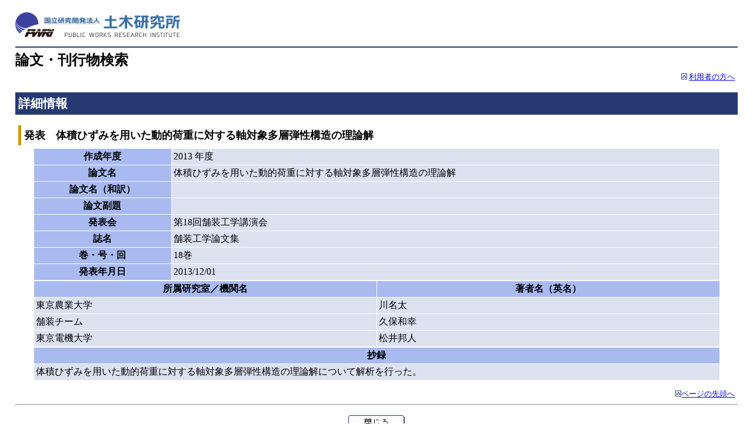

--- FILE ---
content_type: text/html; charset=UTF-8
request_url: https://thesis.pwri.go.jp/public_detail/118557/
body_size: 4210
content:

<html>
<head>
    <meta http-equiv="Content-Language" content="ja">
    <meta http-equiv="Content-Type" content="text/html; charset=utf-8">
    <title>体積ひずみを用いた動的荷重に対する軸対象多層弾性構造の理論解-論文・刊行物検索－土木研究所</title>
    <link rel="stylesheet" type="text/css" href="https://thesis.pwri.go.jp/css/ceri.css">
</head>
<body>
<div class="head">
    <img border="0" src="https://thesis.pwri.go.jp/img/logo.png" height="42"
         style="margin: 1rem 0;" alt="国立研究開発法人土木研究所">
</div>
<h1>論文・刊行物検索</h1>

<div class="top"><img border="0" src="https://thesis.pwri.go.jp/img/ic-pointb.gif" width="10" height="10" alt="">
    <a href="https://thesis.pwri.go.jp/public_kiyaku/" target="_blank">利用者の方へ</a>
</div>

<h2>詳細情報</h2>

<h3>発表　体積ひずみを用いた動的荷重に対する軸対象多層弾性構造の理論解</h3>

<div>
    <center>
        <table border="0" cellpadding="3" cellspacing="1" width="95%">
            <tr>
                <th class="tbcol1" width="20%">作成年度</th>
                <td class="tbcol2"
                    width="80%">2013                    年度
                </td>
            </tr>
            <tr>
                <th class="tbcol1" width="20%">論文名</th>
                <td class="tbcol2" width="80%">体積ひずみを用いた動的荷重に対する軸対象多層弾性構造の理論解</td>
            </tr>
            <tr>
                <th class="tbcol1" width="20%">論文名（和訳）</th>
                <td class="tbcol2" width="80%"></td>
            </tr>
            <tr>
                <th class="tbcol1" width="20%">論文副題</th>
                <td class="tbcol2" width="80%"></td>
            </tr>
            <tr>
                <th class="tbcol1" width="20%">発表会</th>
                <td class="tbcol2" width="80%">第18回舗装工学講演会</td>
            </tr>
            <tr>
                <th class="tbcol1" width="20%">誌名</th>
                <td class="tbcol2" width="80%">舗装工学論文集</td>
            </tr>
            <tr>
                <th class="tbcol1" width="20%">巻・号・回</th>
                <td class="tbcol2" width="80%">18巻</td>
            </tr>
            <tr>
                <th class="tbcol1" width="20%">発表年月日</th>
                                                <td class="tbcol2" width="80%">2013/12/01</td>
            </tr>
        </table>
        <table border="0" cellpadding="3" cellspacing="1" width="95%">
            <tr class="tbcol1">
                <th width="50%">所属研究室／機関名</th>
                <th width="50%">著者名（英名）</th>
            </tr>

            <tr class="tbcol2"><td width="50%">東京農業大学</td><td width="50%">川名太</td></tr><tr class="tbcol2"><td width="50%">舗装チーム</td><td width="50%">久保和幸</td></tr><tr class="tbcol2"><td width="50%">東京電機大学</td><td width="50%">松井邦人</td></tr>
        </table>

                        <table border="0" cellpadding="3" cellspacing="1" width="95%">
            <tr>
                <th class="tbcol1" width="20%">抄録</th>
            </tr>
            <tr>
                <td class="tbcol2" width="80%">体積ひずみを用いた動的荷重に対する軸対象多層弾性構造の理論解について解析を行った。</td>
            </tr>
        </table>
        
    </center>
</div>

<div class="txt120"></div>

<div class="top"><img border="0" src="https://thesis.pwri.go.jp/img/ic-pointb.gif" alt="" width="10"
                      height="10"><a href="#top">ページの先頭へ</a></div>
<hr>
<p align="center">
    <a href="JavaScript:window.close();">
        <img border="0" src="https://thesis.pwri.go.jp/img/bt-close.gif" width="96" height="25"
             alt="この画面を閉じる"></a><br>
<div class="foot">
    Copyright (C) 2022 Independent Administrative Institution Public Works Research Institute
</div>
</body>
</html>
